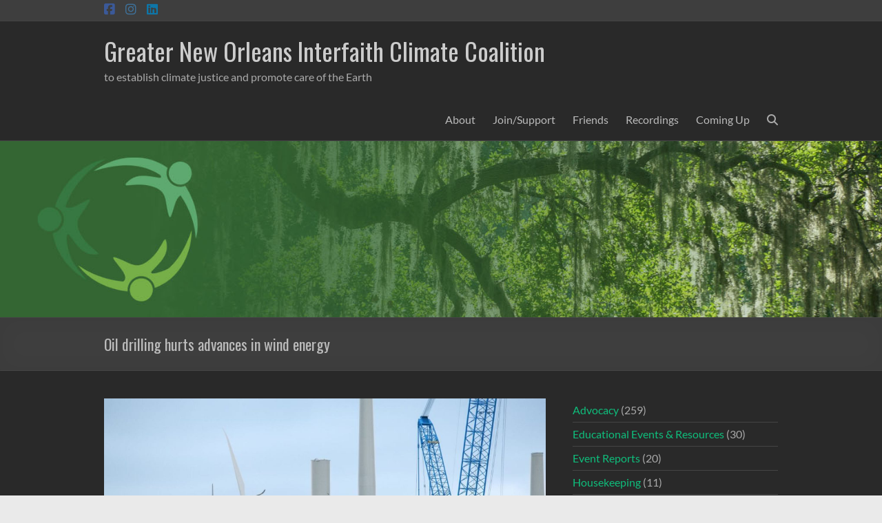

--- FILE ---
content_type: text/html; charset=UTF-8
request_url: https://gnoicc.org/2023/02/06/oil-drilling-hurts-advanced-in-wind-energy/
body_size: 15804
content:
<!DOCTYPE html>
<!--[if IE 7]>
<html class="ie ie7" lang="en-US">
<![endif]-->
<!--[if IE 8]>
<html class="ie ie8" lang="en-US">
<![endif]-->
<!--[if !(IE 7) & !(IE 8)]><!-->
<html lang="en-US">
<!--<![endif]-->
<head>
	<meta charset="UTF-8" />
	<meta name="viewport" content="width=device-width, initial-scale=1">
	<link rel="profile" href="http://gmpg.org/xfn/11" />
	<title>Oil drilling hurts advances in wind energy &#8211; Greater New Orleans Interfaith Climate Coalition</title>
<style>
#wpadminbar #wp-admin-bar-wsm_free_top_button .ab-icon:before {
	content: "\f239";
	color: #FF9800;
	top: 3px;
}
</style><meta name='robots' content='max-image-preview:large' />
	<style>img:is([sizes="auto" i], [sizes^="auto," i]) { contain-intrinsic-size: 3000px 1500px }</style>
	<link rel='dns-prefetch' href='//fonts.googleapis.com' />
<link rel="alternate" type="application/rss+xml" title="Greater New Orleans Interfaith Climate Coalition &raquo; Feed" href="https://gnoicc.org/feed/" />
<link rel="alternate" type="application/rss+xml" title="Greater New Orleans Interfaith Climate Coalition &raquo; Comments Feed" href="https://gnoicc.org/comments/feed/" />
<link rel="alternate" type="application/rss+xml" title="Greater New Orleans Interfaith Climate Coalition &raquo; Oil drilling hurts advances in wind energy Comments Feed" href="https://gnoicc.org/2023/02/06/oil-drilling-hurts-advanced-in-wind-energy/feed/" />
<script type="text/javascript">
/* <![CDATA[ */
window._wpemojiSettings = {"baseUrl":"https:\/\/s.w.org\/images\/core\/emoji\/16.0.1\/72x72\/","ext":".png","svgUrl":"https:\/\/s.w.org\/images\/core\/emoji\/16.0.1\/svg\/","svgExt":".svg","source":{"concatemoji":"https:\/\/gnoicc.org\/wp-includes\/js\/wp-emoji-release.min.js?ver=6.8.3"}};
/*! This file is auto-generated */
!function(s,n){var o,i,e;function c(e){try{var t={supportTests:e,timestamp:(new Date).valueOf()};sessionStorage.setItem(o,JSON.stringify(t))}catch(e){}}function p(e,t,n){e.clearRect(0,0,e.canvas.width,e.canvas.height),e.fillText(t,0,0);var t=new Uint32Array(e.getImageData(0,0,e.canvas.width,e.canvas.height).data),a=(e.clearRect(0,0,e.canvas.width,e.canvas.height),e.fillText(n,0,0),new Uint32Array(e.getImageData(0,0,e.canvas.width,e.canvas.height).data));return t.every(function(e,t){return e===a[t]})}function u(e,t){e.clearRect(0,0,e.canvas.width,e.canvas.height),e.fillText(t,0,0);for(var n=e.getImageData(16,16,1,1),a=0;a<n.data.length;a++)if(0!==n.data[a])return!1;return!0}function f(e,t,n,a){switch(t){case"flag":return n(e,"\ud83c\udff3\ufe0f\u200d\u26a7\ufe0f","\ud83c\udff3\ufe0f\u200b\u26a7\ufe0f")?!1:!n(e,"\ud83c\udde8\ud83c\uddf6","\ud83c\udde8\u200b\ud83c\uddf6")&&!n(e,"\ud83c\udff4\udb40\udc67\udb40\udc62\udb40\udc65\udb40\udc6e\udb40\udc67\udb40\udc7f","\ud83c\udff4\u200b\udb40\udc67\u200b\udb40\udc62\u200b\udb40\udc65\u200b\udb40\udc6e\u200b\udb40\udc67\u200b\udb40\udc7f");case"emoji":return!a(e,"\ud83e\udedf")}return!1}function g(e,t,n,a){var r="undefined"!=typeof WorkerGlobalScope&&self instanceof WorkerGlobalScope?new OffscreenCanvas(300,150):s.createElement("canvas"),o=r.getContext("2d",{willReadFrequently:!0}),i=(o.textBaseline="top",o.font="600 32px Arial",{});return e.forEach(function(e){i[e]=t(o,e,n,a)}),i}function t(e){var t=s.createElement("script");t.src=e,t.defer=!0,s.head.appendChild(t)}"undefined"!=typeof Promise&&(o="wpEmojiSettingsSupports",i=["flag","emoji"],n.supports={everything:!0,everythingExceptFlag:!0},e=new Promise(function(e){s.addEventListener("DOMContentLoaded",e,{once:!0})}),new Promise(function(t){var n=function(){try{var e=JSON.parse(sessionStorage.getItem(o));if("object"==typeof e&&"number"==typeof e.timestamp&&(new Date).valueOf()<e.timestamp+604800&&"object"==typeof e.supportTests)return e.supportTests}catch(e){}return null}();if(!n){if("undefined"!=typeof Worker&&"undefined"!=typeof OffscreenCanvas&&"undefined"!=typeof URL&&URL.createObjectURL&&"undefined"!=typeof Blob)try{var e="postMessage("+g.toString()+"("+[JSON.stringify(i),f.toString(),p.toString(),u.toString()].join(",")+"));",a=new Blob([e],{type:"text/javascript"}),r=new Worker(URL.createObjectURL(a),{name:"wpTestEmojiSupports"});return void(r.onmessage=function(e){c(n=e.data),r.terminate(),t(n)})}catch(e){}c(n=g(i,f,p,u))}t(n)}).then(function(e){for(var t in e)n.supports[t]=e[t],n.supports.everything=n.supports.everything&&n.supports[t],"flag"!==t&&(n.supports.everythingExceptFlag=n.supports.everythingExceptFlag&&n.supports[t]);n.supports.everythingExceptFlag=n.supports.everythingExceptFlag&&!n.supports.flag,n.DOMReady=!1,n.readyCallback=function(){n.DOMReady=!0}}).then(function(){return e}).then(function(){var e;n.supports.everything||(n.readyCallback(),(e=n.source||{}).concatemoji?t(e.concatemoji):e.wpemoji&&e.twemoji&&(t(e.twemoji),t(e.wpemoji)))}))}((window,document),window._wpemojiSettings);
/* ]]> */
</script>
<style id='wp-emoji-styles-inline-css' type='text/css'>

	img.wp-smiley, img.emoji {
		display: inline !important;
		border: none !important;
		box-shadow: none !important;
		height: 1em !important;
		width: 1em !important;
		margin: 0 0.07em !important;
		vertical-align: -0.1em !important;
		background: none !important;
		padding: 0 !important;
	}
</style>
<link rel='stylesheet' id='wp-block-library-css' href='https://gnoicc.org/wp-includes/css/dist/block-library/style.min.css?ver=6.8.3' type='text/css' media='all' />
<style id='wp-block-library-theme-inline-css' type='text/css'>
.wp-block-audio :where(figcaption){color:#555;font-size:13px;text-align:center}.is-dark-theme .wp-block-audio :where(figcaption){color:#ffffffa6}.wp-block-audio{margin:0 0 1em}.wp-block-code{border:1px solid #ccc;border-radius:4px;font-family:Menlo,Consolas,monaco,monospace;padding:.8em 1em}.wp-block-embed :where(figcaption){color:#555;font-size:13px;text-align:center}.is-dark-theme .wp-block-embed :where(figcaption){color:#ffffffa6}.wp-block-embed{margin:0 0 1em}.blocks-gallery-caption{color:#555;font-size:13px;text-align:center}.is-dark-theme .blocks-gallery-caption{color:#ffffffa6}:root :where(.wp-block-image figcaption){color:#555;font-size:13px;text-align:center}.is-dark-theme :root :where(.wp-block-image figcaption){color:#ffffffa6}.wp-block-image{margin:0 0 1em}.wp-block-pullquote{border-bottom:4px solid;border-top:4px solid;color:currentColor;margin-bottom:1.75em}.wp-block-pullquote cite,.wp-block-pullquote footer,.wp-block-pullquote__citation{color:currentColor;font-size:.8125em;font-style:normal;text-transform:uppercase}.wp-block-quote{border-left:.25em solid;margin:0 0 1.75em;padding-left:1em}.wp-block-quote cite,.wp-block-quote footer{color:currentColor;font-size:.8125em;font-style:normal;position:relative}.wp-block-quote:where(.has-text-align-right){border-left:none;border-right:.25em solid;padding-left:0;padding-right:1em}.wp-block-quote:where(.has-text-align-center){border:none;padding-left:0}.wp-block-quote.is-large,.wp-block-quote.is-style-large,.wp-block-quote:where(.is-style-plain){border:none}.wp-block-search .wp-block-search__label{font-weight:700}.wp-block-search__button{border:1px solid #ccc;padding:.375em .625em}:where(.wp-block-group.has-background){padding:1.25em 2.375em}.wp-block-separator.has-css-opacity{opacity:.4}.wp-block-separator{border:none;border-bottom:2px solid;margin-left:auto;margin-right:auto}.wp-block-separator.has-alpha-channel-opacity{opacity:1}.wp-block-separator:not(.is-style-wide):not(.is-style-dots){width:100px}.wp-block-separator.has-background:not(.is-style-dots){border-bottom:none;height:1px}.wp-block-separator.has-background:not(.is-style-wide):not(.is-style-dots){height:2px}.wp-block-table{margin:0 0 1em}.wp-block-table td,.wp-block-table th{word-break:normal}.wp-block-table :where(figcaption){color:#555;font-size:13px;text-align:center}.is-dark-theme .wp-block-table :where(figcaption){color:#ffffffa6}.wp-block-video :where(figcaption){color:#555;font-size:13px;text-align:center}.is-dark-theme .wp-block-video :where(figcaption){color:#ffffffa6}.wp-block-video{margin:0 0 1em}:root :where(.wp-block-template-part.has-background){margin-bottom:0;margin-top:0;padding:1.25em 2.375em}
</style>
<style id='global-styles-inline-css' type='text/css'>
:root{--wp--preset--aspect-ratio--square: 1;--wp--preset--aspect-ratio--4-3: 4/3;--wp--preset--aspect-ratio--3-4: 3/4;--wp--preset--aspect-ratio--3-2: 3/2;--wp--preset--aspect-ratio--2-3: 2/3;--wp--preset--aspect-ratio--16-9: 16/9;--wp--preset--aspect-ratio--9-16: 9/16;--wp--preset--color--black: #000000;--wp--preset--color--cyan-bluish-gray: #abb8c3;--wp--preset--color--white: #ffffff;--wp--preset--color--pale-pink: #f78da7;--wp--preset--color--vivid-red: #cf2e2e;--wp--preset--color--luminous-vivid-orange: #ff6900;--wp--preset--color--luminous-vivid-amber: #fcb900;--wp--preset--color--light-green-cyan: #7bdcb5;--wp--preset--color--vivid-green-cyan: #00d084;--wp--preset--color--pale-cyan-blue: #8ed1fc;--wp--preset--color--vivid-cyan-blue: #0693e3;--wp--preset--color--vivid-purple: #9b51e0;--wp--preset--gradient--vivid-cyan-blue-to-vivid-purple: linear-gradient(135deg,rgba(6,147,227,1) 0%,rgb(155,81,224) 100%);--wp--preset--gradient--light-green-cyan-to-vivid-green-cyan: linear-gradient(135deg,rgb(122,220,180) 0%,rgb(0,208,130) 100%);--wp--preset--gradient--luminous-vivid-amber-to-luminous-vivid-orange: linear-gradient(135deg,rgba(252,185,0,1) 0%,rgba(255,105,0,1) 100%);--wp--preset--gradient--luminous-vivid-orange-to-vivid-red: linear-gradient(135deg,rgba(255,105,0,1) 0%,rgb(207,46,46) 100%);--wp--preset--gradient--very-light-gray-to-cyan-bluish-gray: linear-gradient(135deg,rgb(238,238,238) 0%,rgb(169,184,195) 100%);--wp--preset--gradient--cool-to-warm-spectrum: linear-gradient(135deg,rgb(74,234,220) 0%,rgb(151,120,209) 20%,rgb(207,42,186) 40%,rgb(238,44,130) 60%,rgb(251,105,98) 80%,rgb(254,248,76) 100%);--wp--preset--gradient--blush-light-purple: linear-gradient(135deg,rgb(255,206,236) 0%,rgb(152,150,240) 100%);--wp--preset--gradient--blush-bordeaux: linear-gradient(135deg,rgb(254,205,165) 0%,rgb(254,45,45) 50%,rgb(107,0,62) 100%);--wp--preset--gradient--luminous-dusk: linear-gradient(135deg,rgb(255,203,112) 0%,rgb(199,81,192) 50%,rgb(65,88,208) 100%);--wp--preset--gradient--pale-ocean: linear-gradient(135deg,rgb(255,245,203) 0%,rgb(182,227,212) 50%,rgb(51,167,181) 100%);--wp--preset--gradient--electric-grass: linear-gradient(135deg,rgb(202,248,128) 0%,rgb(113,206,126) 100%);--wp--preset--gradient--midnight: linear-gradient(135deg,rgb(2,3,129) 0%,rgb(40,116,252) 100%);--wp--preset--font-size--small: 13px;--wp--preset--font-size--medium: 20px;--wp--preset--font-size--large: 36px;--wp--preset--font-size--x-large: 42px;--wp--preset--spacing--20: 0.44rem;--wp--preset--spacing--30: 0.67rem;--wp--preset--spacing--40: 1rem;--wp--preset--spacing--50: 1.5rem;--wp--preset--spacing--60: 2.25rem;--wp--preset--spacing--70: 3.38rem;--wp--preset--spacing--80: 5.06rem;--wp--preset--shadow--natural: 6px 6px 9px rgba(0, 0, 0, 0.2);--wp--preset--shadow--deep: 12px 12px 50px rgba(0, 0, 0, 0.4);--wp--preset--shadow--sharp: 6px 6px 0px rgba(0, 0, 0, 0.2);--wp--preset--shadow--outlined: 6px 6px 0px -3px rgba(255, 255, 255, 1), 6px 6px rgba(0, 0, 0, 1);--wp--preset--shadow--crisp: 6px 6px 0px rgba(0, 0, 0, 1);}:root { --wp--style--global--content-size: 760px;--wp--style--global--wide-size: 1160px; }:where(body) { margin: 0; }.wp-site-blocks > .alignleft { float: left; margin-right: 2em; }.wp-site-blocks > .alignright { float: right; margin-left: 2em; }.wp-site-blocks > .aligncenter { justify-content: center; margin-left: auto; margin-right: auto; }:where(.wp-site-blocks) > * { margin-block-start: 24px; margin-block-end: 0; }:where(.wp-site-blocks) > :first-child { margin-block-start: 0; }:where(.wp-site-blocks) > :last-child { margin-block-end: 0; }:root { --wp--style--block-gap: 24px; }:root :where(.is-layout-flow) > :first-child{margin-block-start: 0;}:root :where(.is-layout-flow) > :last-child{margin-block-end: 0;}:root :where(.is-layout-flow) > *{margin-block-start: 24px;margin-block-end: 0;}:root :where(.is-layout-constrained) > :first-child{margin-block-start: 0;}:root :where(.is-layout-constrained) > :last-child{margin-block-end: 0;}:root :where(.is-layout-constrained) > *{margin-block-start: 24px;margin-block-end: 0;}:root :where(.is-layout-flex){gap: 24px;}:root :where(.is-layout-grid){gap: 24px;}.is-layout-flow > .alignleft{float: left;margin-inline-start: 0;margin-inline-end: 2em;}.is-layout-flow > .alignright{float: right;margin-inline-start: 2em;margin-inline-end: 0;}.is-layout-flow > .aligncenter{margin-left: auto !important;margin-right: auto !important;}.is-layout-constrained > .alignleft{float: left;margin-inline-start: 0;margin-inline-end: 2em;}.is-layout-constrained > .alignright{float: right;margin-inline-start: 2em;margin-inline-end: 0;}.is-layout-constrained > .aligncenter{margin-left: auto !important;margin-right: auto !important;}.is-layout-constrained > :where(:not(.alignleft):not(.alignright):not(.alignfull)){max-width: var(--wp--style--global--content-size);margin-left: auto !important;margin-right: auto !important;}.is-layout-constrained > .alignwide{max-width: var(--wp--style--global--wide-size);}body .is-layout-flex{display: flex;}.is-layout-flex{flex-wrap: wrap;align-items: center;}.is-layout-flex > :is(*, div){margin: 0;}body .is-layout-grid{display: grid;}.is-layout-grid > :is(*, div){margin: 0;}body{padding-top: 0px;padding-right: 0px;padding-bottom: 0px;padding-left: 0px;}a:where(:not(.wp-element-button)){text-decoration: underline;}:root :where(.wp-element-button, .wp-block-button__link){background-color: #32373c;border-width: 0;color: #fff;font-family: inherit;font-size: inherit;line-height: inherit;padding: calc(0.667em + 2px) calc(1.333em + 2px);text-decoration: none;}.has-black-color{color: var(--wp--preset--color--black) !important;}.has-cyan-bluish-gray-color{color: var(--wp--preset--color--cyan-bluish-gray) !important;}.has-white-color{color: var(--wp--preset--color--white) !important;}.has-pale-pink-color{color: var(--wp--preset--color--pale-pink) !important;}.has-vivid-red-color{color: var(--wp--preset--color--vivid-red) !important;}.has-luminous-vivid-orange-color{color: var(--wp--preset--color--luminous-vivid-orange) !important;}.has-luminous-vivid-amber-color{color: var(--wp--preset--color--luminous-vivid-amber) !important;}.has-light-green-cyan-color{color: var(--wp--preset--color--light-green-cyan) !important;}.has-vivid-green-cyan-color{color: var(--wp--preset--color--vivid-green-cyan) !important;}.has-pale-cyan-blue-color{color: var(--wp--preset--color--pale-cyan-blue) !important;}.has-vivid-cyan-blue-color{color: var(--wp--preset--color--vivid-cyan-blue) !important;}.has-vivid-purple-color{color: var(--wp--preset--color--vivid-purple) !important;}.has-black-background-color{background-color: var(--wp--preset--color--black) !important;}.has-cyan-bluish-gray-background-color{background-color: var(--wp--preset--color--cyan-bluish-gray) !important;}.has-white-background-color{background-color: var(--wp--preset--color--white) !important;}.has-pale-pink-background-color{background-color: var(--wp--preset--color--pale-pink) !important;}.has-vivid-red-background-color{background-color: var(--wp--preset--color--vivid-red) !important;}.has-luminous-vivid-orange-background-color{background-color: var(--wp--preset--color--luminous-vivid-orange) !important;}.has-luminous-vivid-amber-background-color{background-color: var(--wp--preset--color--luminous-vivid-amber) !important;}.has-light-green-cyan-background-color{background-color: var(--wp--preset--color--light-green-cyan) !important;}.has-vivid-green-cyan-background-color{background-color: var(--wp--preset--color--vivid-green-cyan) !important;}.has-pale-cyan-blue-background-color{background-color: var(--wp--preset--color--pale-cyan-blue) !important;}.has-vivid-cyan-blue-background-color{background-color: var(--wp--preset--color--vivid-cyan-blue) !important;}.has-vivid-purple-background-color{background-color: var(--wp--preset--color--vivid-purple) !important;}.has-black-border-color{border-color: var(--wp--preset--color--black) !important;}.has-cyan-bluish-gray-border-color{border-color: var(--wp--preset--color--cyan-bluish-gray) !important;}.has-white-border-color{border-color: var(--wp--preset--color--white) !important;}.has-pale-pink-border-color{border-color: var(--wp--preset--color--pale-pink) !important;}.has-vivid-red-border-color{border-color: var(--wp--preset--color--vivid-red) !important;}.has-luminous-vivid-orange-border-color{border-color: var(--wp--preset--color--luminous-vivid-orange) !important;}.has-luminous-vivid-amber-border-color{border-color: var(--wp--preset--color--luminous-vivid-amber) !important;}.has-light-green-cyan-border-color{border-color: var(--wp--preset--color--light-green-cyan) !important;}.has-vivid-green-cyan-border-color{border-color: var(--wp--preset--color--vivid-green-cyan) !important;}.has-pale-cyan-blue-border-color{border-color: var(--wp--preset--color--pale-cyan-blue) !important;}.has-vivid-cyan-blue-border-color{border-color: var(--wp--preset--color--vivid-cyan-blue) !important;}.has-vivid-purple-border-color{border-color: var(--wp--preset--color--vivid-purple) !important;}.has-vivid-cyan-blue-to-vivid-purple-gradient-background{background: var(--wp--preset--gradient--vivid-cyan-blue-to-vivid-purple) !important;}.has-light-green-cyan-to-vivid-green-cyan-gradient-background{background: var(--wp--preset--gradient--light-green-cyan-to-vivid-green-cyan) !important;}.has-luminous-vivid-amber-to-luminous-vivid-orange-gradient-background{background: var(--wp--preset--gradient--luminous-vivid-amber-to-luminous-vivid-orange) !important;}.has-luminous-vivid-orange-to-vivid-red-gradient-background{background: var(--wp--preset--gradient--luminous-vivid-orange-to-vivid-red) !important;}.has-very-light-gray-to-cyan-bluish-gray-gradient-background{background: var(--wp--preset--gradient--very-light-gray-to-cyan-bluish-gray) !important;}.has-cool-to-warm-spectrum-gradient-background{background: var(--wp--preset--gradient--cool-to-warm-spectrum) !important;}.has-blush-light-purple-gradient-background{background: var(--wp--preset--gradient--blush-light-purple) !important;}.has-blush-bordeaux-gradient-background{background: var(--wp--preset--gradient--blush-bordeaux) !important;}.has-luminous-dusk-gradient-background{background: var(--wp--preset--gradient--luminous-dusk) !important;}.has-pale-ocean-gradient-background{background: var(--wp--preset--gradient--pale-ocean) !important;}.has-electric-grass-gradient-background{background: var(--wp--preset--gradient--electric-grass) !important;}.has-midnight-gradient-background{background: var(--wp--preset--gradient--midnight) !important;}.has-small-font-size{font-size: var(--wp--preset--font-size--small) !important;}.has-medium-font-size{font-size: var(--wp--preset--font-size--medium) !important;}.has-large-font-size{font-size: var(--wp--preset--font-size--large) !important;}.has-x-large-font-size{font-size: var(--wp--preset--font-size--x-large) !important;}
:root :where(.wp-block-pullquote){font-size: 1.5em;line-height: 1.6;}
</style>
<link rel='stylesheet' id='page-list-style-css' href='https://gnoicc.org/wp-content/plugins/page-list/css/page-list.css?ver=5.9' type='text/css' media='all' />
<link rel='stylesheet' id='wsm-style-css' href='https://gnoicc.org/wp-content/plugins/wp-stats-manager/css/style.css?ver=1.2' type='text/css' media='all' />
<link rel='stylesheet' id='font-awesome-4-css' href='https://gnoicc.org/wp-content/themes/spacious/font-awesome/library/font-awesome/css/v4-shims.min.css?ver=4.7.0' type='text/css' media='all' />
<link rel='stylesheet' id='font-awesome-all-css' href='https://gnoicc.org/wp-content/themes/spacious/font-awesome/library/font-awesome/css/all.min.css?ver=6.7.2' type='text/css' media='all' />
<link rel='stylesheet' id='font-awesome-solid-css' href='https://gnoicc.org/wp-content/themes/spacious/font-awesome/library/font-awesome/css/solid.min.css?ver=6.7.2' type='text/css' media='all' />
<link rel='stylesheet' id='font-awesome-regular-css' href='https://gnoicc.org/wp-content/themes/spacious/font-awesome/library/font-awesome/css/regular.min.css?ver=6.7.2' type='text/css' media='all' />
<link rel='stylesheet' id='font-awesome-brands-css' href='https://gnoicc.org/wp-content/themes/spacious/font-awesome/library/font-awesome/css/brands.min.css?ver=6.7.2' type='text/css' media='all' />
<link rel='stylesheet' id='spacious_style-css' href='https://gnoicc.org/wp-content/themes/spacious/style.css?ver=6.8.3' type='text/css' media='all' />
<link rel='stylesheet' id='spacious_dark_style-css' href='https://gnoicc.org/wp-content/themes/spacious/css/dark.css?ver=6.8.3' type='text/css' media='all' />
<style id='spacious_dark_style-inline-css' type='text/css'>
.previous a:hover, .next a:hover, a, #site-title a:hover, .main-navigation ul li.current_page_item a, .main-navigation ul li:hover > a, .main-navigation ul li ul li a:hover, .main-navigation ul li ul li:hover > a, .main-navigation ul li.current-menu-item ul li a:hover, .main-navigation ul li:hover > .sub-toggle, .main-navigation a:hover, .main-navigation ul li.current-menu-item a, .main-navigation ul li.current_page_ancestor a, .main-navigation ul li.current-menu-ancestor a, .main-navigation ul li.current_page_item a, .main-navigation ul li:hover > a, .small-menu a:hover, .small-menu ul li.current-menu-item a, .small-menu ul li.current_page_ancestor a, .small-menu ul li.current-menu-ancestor a, .small-menu ul li.current_page_item a, .small-menu ul li:hover > a, .breadcrumb a:hover, .tg-one-half .widget-title a:hover, .tg-one-third .widget-title a:hover, .tg-one-fourth .widget-title a:hover, .pagination a span:hover, #content .comments-area a.comment-permalink:hover, .comments-area .comment-author-link a:hover, .comment .comment-reply-link:hover, .nav-previous a:hover, .nav-next a:hover, #wp-calendar #today, .footer-widgets-area a:hover, .footer-socket-wrapper .copyright a:hover, .read-more, .more-link, .post .entry-title a:hover, .page .entry-title a:hover, .post .entry-meta a:hover, .type-page .entry-meta a:hover, .single #content .tags a:hover, .widget_testimonial .testimonial-icon:before, .header-action .search-wrapper:hover .fa{color:#0fbe7c;}.spacious-button, input[type="reset"], input[type="button"], input[type="submit"], button, #featured-slider .slider-read-more-button, #controllers a:hover, #controllers a.active, .pagination span ,.site-header .menu-toggle:hover, .call-to-action-button, .comments-area .comment-author-link span, a#back-top:before, .post .entry-meta .read-more-link, a#scroll-up, .search-form span, .main-navigation .tg-header-button-wrap.button-one a{background-color:#0fbe7c;}.main-small-navigation li:hover, .main-small-navigation ul > .current_page_item, .main-small-navigation ul > .current-menu-item, .spacious-woocommerce-cart-views .cart-value{background:#0fbe7c;}.main-navigation ul li ul, .widget_testimonial .testimonial-post{border-top-color:#0fbe7c;}blockquote, .call-to-action-content-wrapper{border-left-color:#0fbe7c;}.site-header .menu-toggle:hover.entry-meta a.read-more:hover,#featured-slider .slider-read-more-button:hover,.call-to-action-button:hover,.entry-meta .read-more-link:hover,.spacious-button:hover, input[type="reset"]:hover, input[type="button"]:hover, input[type="submit"]:hover, button:hover{background:#008c4a;}.pagination a span:hover, .main-navigation .tg-header-button-wrap.button-one a{border-color:#0fbe7c;}.widget-title span{border-bottom-color:#0fbe7c;}.widget_service_block a.more-link:hover, .widget_featured_single_post a.read-more:hover,#secondary a:hover,logged-in-as:hover  a,.single-page p a:hover{color:#008c4a;}.main-navigation .tg-header-button-wrap.button-one a:hover{background-color:#008c4a;}h1, h2, h3, h4, h5, h6{font-family:Oswald;}
</style>
<link rel='stylesheet' id='spacious-genericons-css' href='https://gnoicc.org/wp-content/themes/spacious/genericons/genericons.css?ver=3.3.1' type='text/css' media='all' />
<link rel='stylesheet' id='spacious-font-awesome-css' href='https://gnoicc.org/wp-content/themes/spacious/font-awesome/css/font-awesome.min.css?ver=4.7.1' type='text/css' media='all' />
<link rel='stylesheet' id='spacious_googlefonts-css' href='//fonts.googleapis.com/css?family=Oswald&#038;1&#038;display=swap&#038;ver=1.9.12' type='text/css' media='all' />
<link rel='stylesheet' id='newsletter-css' href='https://gnoicc.org/wp-content/plugins/newsletter/style.css?ver=9.1.1' type='text/css' media='all' />
<link rel='stylesheet' id='__EPYT__style-css' href='https://gnoicc.org/wp-content/plugins/youtube-embed-plus/styles/ytprefs.min.css?ver=14.2.4' type='text/css' media='all' />
<style id='__EPYT__style-inline-css' type='text/css'>

                .epyt-gallery-thumb {
                        width: 33.333%;
                }
                
</style>
<script type="text/javascript" src="https://gnoicc.org/wp-includes/js/jquery/jquery.min.js?ver=3.7.1" id="jquery-core-js"></script>
<script type="text/javascript" src="https://gnoicc.org/wp-includes/js/jquery/jquery-migrate.min.js?ver=3.4.1" id="jquery-migrate-js"></script>
<script type="text/javascript" src="https://gnoicc.org/wp-content/themes/spacious/js/spacious-custom.js?ver=6.8.3" id="spacious-custom-js"></script>
<!--[if lte IE 8]>
<script type="text/javascript" src="https://gnoicc.org/wp-content/themes/spacious/js/html5shiv.min.js?ver=6.8.3" id="html5-js"></script>
<![endif]-->
<script type="text/javascript" id="__ytprefs__-js-extra">
/* <![CDATA[ */
var _EPYT_ = {"ajaxurl":"https:\/\/gnoicc.org\/wp-admin\/admin-ajax.php","security":"5609630c38","gallery_scrolloffset":"20","eppathtoscripts":"https:\/\/gnoicc.org\/wp-content\/plugins\/youtube-embed-plus\/scripts\/","eppath":"https:\/\/gnoicc.org\/wp-content\/plugins\/youtube-embed-plus\/","epresponsiveselector":"[\"iframe.__youtube_prefs__\"]","epdovol":"1","version":"14.2.4","evselector":"iframe.__youtube_prefs__[src], iframe[src*=\"youtube.com\/embed\/\"], iframe[src*=\"youtube-nocookie.com\/embed\/\"]","ajax_compat":"","maxres_facade":"eager","ytapi_load":"light","pause_others":"","stopMobileBuffer":"1","facade_mode":"","not_live_on_channel":""};
/* ]]> */
</script>
<script type="text/javascript" src="https://gnoicc.org/wp-content/plugins/youtube-embed-plus/scripts/ytprefs.min.js?ver=14.2.4" id="__ytprefs__-js"></script>
<link rel="https://api.w.org/" href="https://gnoicc.org/wp-json/" /><link rel="alternate" title="JSON" type="application/json" href="https://gnoicc.org/wp-json/wp/v2/posts/7034" /><link rel="EditURI" type="application/rsd+xml" title="RSD" href="https://gnoicc.org/xmlrpc.php?rsd" />
<meta name="generator" content="WordPress 6.8.3" />
<link rel="canonical" href="https://gnoicc.org/2023/02/06/oil-drilling-hurts-advanced-in-wind-energy/" />
<link rel='shortlink' href='https://gnoicc.org/?p=7034' />
<link rel="alternate" title="oEmbed (JSON)" type="application/json+oembed" href="https://gnoicc.org/wp-json/oembed/1.0/embed?url=https%3A%2F%2Fgnoicc.org%2F2023%2F02%2F06%2Foil-drilling-hurts-advanced-in-wind-energy%2F" />
<link rel="alternate" title="oEmbed (XML)" type="text/xml+oembed" href="https://gnoicc.org/wp-json/oembed/1.0/embed?url=https%3A%2F%2Fgnoicc.org%2F2023%2F02%2F06%2Foil-drilling-hurts-advanced-in-wind-energy%2F&#038;format=xml" />

        <!-- Wordpress Stats Manager -->
        <script type="text/javascript">
            var _wsm = _wsm || [];
            _wsm.push(['trackPageView']);
            _wsm.push(['enableLinkTracking']);
            _wsm.push(['enableHeartBeatTimer']);
            (function() {
                var u = "https://gnoicc.org/wp-content/plugins/wp-stats-manager/";
                _wsm.push(['setUrlReferrer', ""]);
                _wsm.push(['setTrackerUrl', "https://gnoicc.org/?wmcAction=wmcTrack"]);
                _wsm.push(['setSiteId', "1"]);
                _wsm.push(['setPageId', "7034"]);
                _wsm.push(['setWpUserId', "0"]);
                var d = document,
                    g = d.createElement('script'),
                    s = d.getElementsByTagName('script')[0];
                g.type = 'text/javascript';
                g.async = true;
                g.defer = true;
                g.src = u + 'js/wsm_new.js';
                s.parentNode.insertBefore(g, s);
            })();
        </script>
        <!-- End Wordpress Stats Manager Code -->
<link rel="pingback" href="https://gnoicc.org/xmlrpc.php">		<style type="text/css"> blockquote { border-left: 3px solid #0fbe7c; }
			.spacious-button, input[type="reset"], input[type="button"], input[type="submit"], button { background-color: #0fbe7c; }
			.previous a:hover, .next a:hover { 	color: #0fbe7c; }
			a { color: #0fbe7c; }
			#site-title a:hover { color: #0fbe7c; }
			.main-navigation ul li.current_page_item a, .main-navigation ul li:hover > a { color: #0fbe7c; }
			.main-navigation ul li ul { border-top: 1px solid #0fbe7c; }
			.main-navigation ul li ul li a:hover, .main-navigation ul li ul li:hover > a, .main-navigation ul li.current-menu-item ul li a:hover, .main-navigation ul li:hover > .sub-toggle { color: #0fbe7c; }
			.site-header .menu-toggle:hover.entry-meta a.read-more:hover,#featured-slider .slider-read-more-button:hover,.call-to-action-button:hover,.entry-meta .read-more-link:hover,.spacious-button:hover, input[type="reset"]:hover, input[type="button"]:hover, input[type="submit"]:hover, button:hover { background: #008c4a; }
			.main-small-navigation li:hover { background: #0fbe7c; }
			.main-small-navigation ul > .current_page_item, .main-small-navigation ul > .current-menu-item { background: #0fbe7c; }
			.main-navigation a:hover, .main-navigation ul li.current-menu-item a, .main-navigation ul li.current_page_ancestor a, .main-navigation ul li.current-menu-ancestor a, .main-navigation ul li.current_page_item a, .main-navigation ul li:hover > a  { color: #0fbe7c; }
			.small-menu a:hover, .small-menu ul li.current-menu-item a, .small-menu ul li.current_page_ancestor a, .small-menu ul li.current-menu-ancestor a, .small-menu ul li.current_page_item a, .small-menu ul li:hover > a { color: #0fbe7c; }
			#featured-slider .slider-read-more-button { background-color: #0fbe7c; }
			#controllers a:hover, #controllers a.active { background-color: #0fbe7c; color: #0fbe7c; }
			.widget_service_block a.more-link:hover, .widget_featured_single_post a.read-more:hover,#secondary a:hover,logged-in-as:hover  a,.single-page p a:hover{ color: #008c4a; }
			.breadcrumb a:hover { color: #0fbe7c; }
			.tg-one-half .widget-title a:hover, .tg-one-third .widget-title a:hover, .tg-one-fourth .widget-title a:hover { color: #0fbe7c; }
			.pagination span ,.site-header .menu-toggle:hover{ background-color: #0fbe7c; }
			.pagination a span:hover { color: #0fbe7c; border-color: #0fbe7c; }
			.widget_testimonial .testimonial-post { border-color: #0fbe7c #EAEAEA #EAEAEA #EAEAEA; }
			.call-to-action-content-wrapper { border-color: #EAEAEA #EAEAEA #EAEAEA #0fbe7c; }
			.call-to-action-button { background-color: #0fbe7c; }
			#content .comments-area a.comment-permalink:hover { color: #0fbe7c; }
			.comments-area .comment-author-link a:hover { color: #0fbe7c; }
			.comments-area .comment-author-link span { background-color: #0fbe7c; }
			.comment .comment-reply-link:hover { color: #0fbe7c; }
			.nav-previous a:hover, .nav-next a:hover { color: #0fbe7c; }
			#wp-calendar #today { color: #0fbe7c; }
			.widget-title span { border-bottom: 2px solid #0fbe7c; }
			.footer-widgets-area a:hover { color: #0fbe7c !important; }
			.footer-socket-wrapper .copyright a:hover { color: #0fbe7c; }
			a#back-top:before { background-color: #0fbe7c; }
			.read-more, .more-link { color: #0fbe7c; }
			.post .entry-title a:hover, .page .entry-title a:hover { color: #0fbe7c; }
			.post .entry-meta .read-more-link { background-color: #0fbe7c; }
			.post .entry-meta a:hover, .type-page .entry-meta a:hover { color: #0fbe7c; }
			.single #content .tags a:hover { color: #0fbe7c; }
			.widget_testimonial .testimonial-icon:before { color: #0fbe7c; }
			a#scroll-up { background-color: #0fbe7c; }
			.search-form span { background-color: #0fbe7c; }.header-action .search-wrapper:hover .fa{ color: #0fbe7c} .spacious-woocommerce-cart-views .cart-value { background:#0fbe7c}.main-navigation .tg-header-button-wrap.button-one a{background-color:#0fbe7c} .main-navigation .tg-header-button-wrap.button-one a{border-color:#0fbe7c}.main-navigation .tg-header-button-wrap.button-one a:hover{background-color:#008c4a}.main-navigation .tg-header-button-wrap.button-one a:hover{border-color:#008c4a}</style>
				<style type="text/css" id="wp-custom-css">
			div wpem-main { background-color: white; }
h3 wpem-heading-text { background-color: white; }
		</style>
		</head>

<body class="wp-singular post-template-default single single-post postid-7034 single-format-standard custom-background wp-embed-responsive wp-theme-spacious  blog-medium wide-978">


<div id="page" class="hfeed site">
	<a class="skip-link screen-reader-text" href="#main">Skip to content</a>

	
	
	<header id="masthead" class="site-header clearfix spacious-header-display-one">

					<div id="header-meta">
				<div class="inner-wrap clearfix">
					
		<div class="social-links clearfix">
			<ul>
				<li class="spacious-facebook"><a href="https://www.facebook.com/GNOICC" target="_blank"></a></li><li class="spacious-instagram"><a href="https://www.instagram.com/gnoicc/" target="_blank"></a></li><li class="spacious-linkedin"><a href="https://www.linkedin.com/company/greater-new-orleans-interfaith-climate-coalition/" target="_blank"></a></li>			</ul>
		</div><!-- .social-links -->
		
					<div class="small-info-text"></div>

					<nav class="small-menu" class="clearfix">
											</nav>
				</div>
			</div>
		
		
		<div id="header-text-nav-container" class="">

			<div class="inner-wrap" id="spacious-header-display-one">

				<div id="header-text-nav-wrap" class="clearfix">
					<div id="header-left-section">
						
						<div id="header-text" class="">
															<h3 id="site-title">
									<a href="https://gnoicc.org/"
									   title="Greater New Orleans Interfaith Climate Coalition"
									   rel="home">Greater New Orleans Interfaith Climate Coalition</a>
								</h3>
														<p id="site-description">to establish climate justice and promote care of the Earth</p>
							<!-- #site-description -->
						</div><!-- #header-text -->

					</div><!-- #header-left-section -->
					<div id="header-right-section">
						
													<div class="header-action">
																	<div class="search-wrapper">
										<div class="search">
											<i class="fa fa-search"> </i>
										</div>
										<div class="header-search-form">
											<form action="https://gnoicc.org/" class="search-form searchform clearfix" method="get">
	<div class="search-wrap">
		<input type="text" placeholder="Search" class="s field" name="s">
		<button class="search-icon" type="submit"></button>
	</div>
</form><!-- .searchform -->										</div>
									</div><!-- /.search-wrapper -->
															</div>
						
						
		<nav id="site-navigation" class="main-navigation clearfix   " role="navigation">
			<p class="menu-toggle">
				<span class="screen-reader-text">Menu</span>
			</p>
			<div class="menu-primary-container"><ul id="menu-main" class="menu"><li id="menu-item-32" class="menu-item menu-item-type-post_type menu-item-object-page menu-item-has-children menu-item-32"><a href="https://gnoicc.org/about/">About</a>
<ul class="sub-menu">
	<li id="menu-item-25" class="menu-item menu-item-type-post_type menu-item-object-page menu-item-25"><a href="https://gnoicc.org/about/our-mission/">Our Mission</a></li>
	<li id="menu-item-4860" class="menu-item menu-item-type-post_type menu-item-object-page menu-item-4860"><a href="https://gnoicc.org/about/board/">Board of Directors</a></li>
	<li id="menu-item-4869" class="menu-item menu-item-type-post_type menu-item-object-page menu-item-4869"><a href="https://gnoicc.org/about/general-assembly/">General Assembly</a></li>
	<li id="menu-item-1312" class="menu-item menu-item-type-post_type menu-item-object-page menu-item-1312"><a href="https://gnoicc.org/about/teams/">Teams</a></li>
	<li id="menu-item-5526" class="menu-item menu-item-type-post_type menu-item-object-page menu-item-5526"><a href="https://gnoicc.org/organizational-handbook/">Organizational Handbook</a></li>
	<li id="menu-item-99" class="menu-item menu-item-type-post_type menu-item-object-page menu-item-99"><a href="https://gnoicc.org/about/contact/">Contact</a></li>
</ul>
</li>
<li id="menu-item-1190" class="menu-item menu-item-type-post_type menu-item-object-page menu-item-1190"><a href="https://gnoicc.org/join-support/">Join/Support</a></li>
<li id="menu-item-42" class="menu-item menu-item-type-post_type menu-item-object-page menu-item-42"><a href="https://gnoicc.org/friends/">Friends</a></li>
<li id="menu-item-1298" class="menu-item menu-item-type-post_type menu-item-object-page menu-item-1298"><a href="https://gnoicc.org/education/recordings/">Recordings</a></li>
<li id="menu-item-5257" class="menu-item menu-item-type-post_type menu-item-object-page menu-item-has-children menu-item-5257"><a href="https://gnoicc.org/coming-up/">Coming Up</a>
<ul class="sub-menu">
	<li id="menu-item-8465" class="menu-item menu-item-type-post_type menu-item-object-page menu-item-8465"><a href="https://gnoicc.org/coming-up/calendar/">Our Calendar</a></li>
	<li id="menu-item-8964" class="menu-item menu-item-type-post_type menu-item-object-page menu-item-8964"><a href="https://gnoicc.org/coming-up/penny/">Penny’s Calendar</a></li>
	<li id="menu-item-8462" class="menu-item menu-item-type-post_type menu-item-object-page menu-item-8462"><a href="https://gnoicc.org/coming-up/earth-recollection/">Earth Recollection</a></li>
</ul>
</li>
</ul></div>		</nav>

		
					</div><!-- #header-right-section -->

				</div><!-- #header-text-nav-wrap -->
			</div><!-- .inner-wrap -->
					</div><!-- #header-text-nav-container -->

		<div id="wp-custom-header" class="wp-custom-header"><img src="https://gnoicc.org/wp-content/uploads/2023/08/GNOICC-banner-logo-shorter.jpg" class="header-image" width="1500" height="300" alt="Greater New Orleans Interfaith Climate Coalition"></div>
						<div class="header-post-title-container clearfix">
					<div class="inner-wrap">
						<div class="post-title-wrapper">
																								<h1 class="header-post-title-class">Oil drilling hurts advances in wind energy</h1>
																						</div>
											</div>
				</div>
					</header>
			<div id="main" class="clearfix">
		<div class="inner-wrap">

	
	<div id="primary">
		<div id="content" class="clearfix">
			
				
<article id="post-7034" class="post-7034 post type-post status-publish format-standard has-post-thumbnail hentry category-misc tag-wind-energy">
		<div class="entry-content clearfix">
		
<figure class="wp-block-image size-large"><img decoding="async" width="1024" height="683" src="https://gnoicc.org/wp-content/uploads/2023/02/63dc2585a22ea.image_-1024x683.jpg" alt="" class="wp-image-7035" srcset="https://gnoicc.org/wp-content/uploads/2023/02/63dc2585a22ea.image_-1024x683.jpg 1024w, https://gnoicc.org/wp-content/uploads/2023/02/63dc2585a22ea.image_-300x200.jpg 300w, https://gnoicc.org/wp-content/uploads/2023/02/63dc2585a22ea.image_-768x512.jpg 768w, https://gnoicc.org/wp-content/uploads/2023/02/63dc2585a22ea.image_.jpg 1476w" sizes="(max-width: 1024px) 100vw, 1024px" /><figcaption class="wp-element-caption">A lift boat installs the base of a wind turbine at the Anholt Offshore Wind Farm off the coast of Denmark in 2013.&nbsp; <br>Courtesy of Orsted</figcaption></figure>



<p>Leases are back and taking the wind out of the wind turbines sails.</p>



<blockquote class="wp-block-quote is-layout-flow wp-block-quote-is-layout-flow">
<p>President Joe Biden’s administration is tapping the brakes on offshore <a rel="noreferrer noopener" href="https://www.nola.com/news/environment/winds-of-change/collection_e5155054-48c0-11ec-b372-b7f693797c9d.html" target="_blank">wind energy development in the Gulf of Mexico</a> to make way for a new fast-tracked effort to open more federal waters to oil and gas drilling.  The move, which runs counter to Biden’s ambitious goals for cutting greenhouse gas emissions and speeding the growth of renewable energy, will delay the first-ever auction of <a rel="noreferrer noopener" href="https://www.nola.com/news/environment/gulfs-first-two-zones-for-offshore-wind-farms-selected-off-louisiana-texas/article_7a78c562-5951-11ed-b9c8-7780c79d2a18.html" target="_blank">wind energy lease areas in the Gulf</a> by at least six months.  Wind energy companies had been <a rel="noreferrer noopener" href="https://www.nola.com/news/environment/worlds-biggest-offshore-wind-developers-eyeing-louisiana-for-gulfs-first-turbines/article_bb02c0fe-7975-11ec-bd0b-cb0d369c274e.html" target="_blank">lining up to bid</a> on a 174,000-acre area south of Lake Charles and a 508,000-acre area near Galveston, Texas in late December. The two lease areas have the potential to generate enough power for almost 3 million homes, according to the U.S. Bureau of Ocean Energy Management. But Biden’s signing of the <a rel="noreferrer noopener" href="https://www.congress.gov/bill/117th-congress/house-bill/5376/text" target="_blank">Inflation Reduction Act</a> put those plans on hold, likely until sometime this summer, federal regulators confirmed this week.  </p>
<cite><a href="https://www.nola.com/news/environment/new-law-forces-wind-energy-behind-oil-drilling-in-the-gulf/article_b53bc4ce-a339-11ed-a85c-cfac40513515.html" data-type="URL" data-id="https://www.nola.com/news/environment/new-law-forces-wind-energy-behind-oil-drilling-in-the-gulf/article_b53bc4ce-a339-11ed-a85c-cfac40513515.html">nola.com</a></cite></blockquote>



<p>Conflicting aims &#8211; clean or dirty energy.</p>



<blockquote class="wp-block-quote is-layout-flow wp-block-quote-is-layout-flow">
<p>The nearly $370 billion spending package has what some critics say are conflicting aims. On one hand, it offers a historic investment in clean energy, mostly through tax credits for solar and wind energy projects. But buried at the end of the 725-page law are special provisions for fossil fuel extraction in the Gulf.  The act requires that the government offer new drilling opportunities across a vast area of the Gulf and mandates that wind energy projects take a back seat to oil and gas projects on public lands and waters.  The provision was included to secure the support of <a rel="noreferrer noopener" href="https://www.manchin.senate.gov/" target="_blank">Sen. Joe Manchin</a>, a West Virginia Democrat who often sides with Republicans and receives strong financial backing from the oil and gas industry. Manchin praised the provision, saying increased drilling is “critical to American energy security” and will help “ease the pain Americans are feeling from record inflation and high energy prices.”  Environmental groups blasted the Biden administration for hindering progress on its own climate and renewable energy goals.  “It’s self-defeating to handcuff renewable energy development to massive new oil and gas extraction,” said Brett Hartl, government affairs director at the <a rel="noreferrer noopener" href="https://www.biologicaldiversity.org/" target="_blank">Center for Biological Diversity</a>. “It’s a slap in the face to the communities fighting to protect themselves from filthy fossil fuels.”</p>
</blockquote>



<p>Lease sales were canceled last year but not for good.</p>



<blockquote class="wp-block-quote is-layout-flow wp-block-quote-is-layout-flow">
<p>Last year, the Biden administration canceled a pair of oil and gas lease sales, <a rel="noreferrer noopener" href="https://www.theadvocate.com/baton_rouge/news/business/article_65bfc652-d210-11ec-a2db-73412e7768f1.html" target="_blank">citing conflicting court rulings</a> on proposed lease sales. The Inflation Reduction Act revived both sales as well as a previously nullified lease sale from 2021.  BOEM has had to take staff off other projects to meet upcoming leasing deadlines set by the act, a bureau spokesman said.  The Biden administration’s goal of generating 30 gigawatts of offshore wind energy by 2030 will require pushing more than a dozen large wind farms through a new and convoluted regulatory process for offshore wind energy. So far, only two offshore wind farms are operating in U.S. waters. Two projects are under construction near Massachusetts and New York, and several more are planned along the East Coast.  Wind development on the West Coast recently jumped ahead of the Gulf Coast. In December, while the Gulf auction stalled, BOEM sold off five lease areas near California.  The two lease areas in the Gulf could produce enough electricity for the combined populations of Houston, New Orleans and Baton Rouge, according to BOEM.  </p>
</blockquote>



<p>Businesses and the state want well paying jobs.</p>



<blockquote class="wp-block-quote is-layout-flow wp-block-quote-is-layout-flow">
<p>Louisiana business leaders welcome good-paying engineering and construction jobs from wind projects, especially in coastal communities hit hard by recent hurricanes and changes in the oil and gas industry, which has lately focused on cheaper fossil fuel sources outside the state.  A study conducted by the National Renewable Energy Laboratory predicted that a 600-megawatt wind project near Lake Charles would create 4,470 construction jobs and generate about $450 million in goods and services. Once constructed, the modest-sized wind farm would support 150 jobs and an annual infusion of $14 million into the economy from operations, maintenance and materials.  BOEM’s most recent timeline for the Gulf includes a multi-year process involving site assessments, surveys and environmental review. Barring any more slowdowns, wind developers could begin installing turbines in 2030.  Wind industry leaders say they never counted on BOEM to stick to their initial auction schedule in the Gulf, which appeared more hopeful than realistic.  “When BOEM releases a five-year plan, we think of it more as a road map,” said Katharine Kollins, president of the <a rel="noreferrer noopener" href="https://www.sewind.org/" target="_blank">Southeastern Wind Coalition</a>. The recent delay is a “bump” that many project managers expected in a planning, permitting and construction process that can sometimes take more than a decade.  </p>



<figure class="wp-block-image size-full"><img decoding="async" width="4" height="3" src="https://gnoicc.org/wp-content/uploads/2023/02/image-3.png" alt="" class="wp-image-7036" /></figure>
</blockquote>



<p>Don&#8217;t focus only on the Gulf.</p>



<blockquote class="wp-block-quote is-layout-flow wp-block-quote-is-layout-flow">
<p>Even if things slow in the Gulf, the overall pace has been fine elsewhere, said Sam Salustro, vice president of strategic communications for the <a rel="noreferrer noopener" href="https://www.offshorewindus.org/" target="_blank">Business Network for Offshore Wind</a>.  “BOEM’s been sticking well to their initial timeline and are still projected to lease seven areas by 2025,” he said. “This overall consistency and commitment is very important to the industry even if there&#8217;s a lapse of a few months.”</p>
</blockquote>



<p>Manchin is doing more damage.</p>
<div class="extra-hatom-entry-title"><span class="entry-title">Oil drilling hurts advances in wind energy</span></div>			<div class="tags">
				Tagged on: <a href="https://gnoicc.org/tag/wind-energy/" rel="tag">Wind Energy</a>			</div>
				</div>

	<footer class="entry-meta-bar clearfix"><div class="entry-meta clearfix">
			<span class="by-author author vcard"><a class="url fn n"
			                                        href="https://gnoicc.org/author/gdbondii/">George Bond</a></span>

			<span class="date"><a href="https://gnoicc.org/2023/02/06/oil-drilling-hurts-advanced-in-wind-energy/" title="7:42 am" rel="bookmark"><time class="entry-date published" datetime="2023-02-06T07:42:48-06:00">February 6, 2023</time><time class="updated" datetime="2023-02-06T07:43:18-06:00">February 6, 2023</time></a></span>				<span class="category"><a href="https://gnoicc.org/category/misc/" rel="category tag">Miscellaneous</a></span>
				</div></footer>
	</article>

						<ul class="default-wp-page clearfix">
			<li class="previous"><a href="https://gnoicc.org/2023/02/05/money-to-help-fight-climate-change-is-coming/" rel="prev"><span class="meta-nav">&larr;</span> Money to help fight climate change is coming</a></li>
			<li class="next"><a href="https://gnoicc.org/2023/02/07/supreme-court-and-wetlands-are-not-a-match/" rel="next">Supreme Court and wetlands are not a match <span class="meta-nav">&rarr;</span></a></li>
		</ul>
	
				

	<h4 class="related-posts-main-title">
		<i class="fa fa-thumbs-up"></i><span>You May Also Like</span>
	</h4>

	<div class="related-posts clearfix">

					
			<div class="tg-one-third">

									<div class="post-thumbnails">
						<a href="https://gnoicc.org/2022/10/24/uno-to-create-wind-energy-hub/" title="UNO to create wind energy hub">
							<img width="270" height="270" src="https://gnoicc.org/wp-content/uploads/2022/10/wind-energy-157121_1280-270x270.png" class="attachment-featured-blog-medium size-featured-blog-medium wp-post-image" alt="Wind Eneergy" title="UNO to create wind energy hub" decoding="async" loading="lazy" srcset="https://gnoicc.org/wp-content/uploads/2022/10/wind-energy-157121_1280-270x270.png 270w, https://gnoicc.org/wp-content/uploads/2022/10/wind-energy-157121_1280-150x150.png 150w, https://gnoicc.org/wp-content/uploads/2022/10/wind-energy-157121_1280-300x300.png 300w, https://gnoicc.org/wp-content/uploads/2022/10/wind-energy-157121_1280-230x230.png 230w" sizes="auto, (max-width: 270px) 100vw, 270px" />						</a>
					</div>
				
				<div class="wrapper">

					<h3 class="entry-title">
						<a href="https://gnoicc.org/2022/10/24/uno-to-create-wind-energy-hub/" rel="bookmark" title="UNO to create wind energy hub">UNO to create wind energy hub</a>
					</h3><!--/.post-title-->

					<footer class="entry-meta-bar clearfix">
						<div class="entry-meta clearfix">
							<span class="by-author author vcard"><a class="url fn n" href="https://gnoicc.org/author/gdbondii/">George Bond</a></span>

							<span class="date"><a href="https://gnoicc.org/2022/10/24/uno-to-create-wind-energy-hub/" title="7:59 am" rel="bookmark"><time class="entry-date published" datetime="2022-10-24T07:59:13-05:00">October 24, 2022</time></a></span>						</div>
					</footer>

				</div>

			</div><!--/.related-->
					
			<div class="tg-one-third tg-column-2">

									<div class="post-thumbnails">
						<a href="https://gnoicc.org/2021/06/18/wind-power-and-the-gulf-a-winning-proposition/" title="Wind Power and the Gulf &#8211; a winning proposition">
							<img width="270" height="270" src="https://gnoicc.org/wp-content/uploads/2021/06/wind-energy-1819065_1280-270x270.png" class="attachment-featured-blog-medium size-featured-blog-medium wp-post-image" alt="Windmill" title="Wind Power and the Gulf &#8211; a winning proposition" decoding="async" loading="lazy" srcset="https://gnoicc.org/wp-content/uploads/2021/06/wind-energy-1819065_1280-270x270.png 270w, https://gnoicc.org/wp-content/uploads/2021/06/wind-energy-1819065_1280-300x300.png 300w, https://gnoicc.org/wp-content/uploads/2021/06/wind-energy-1819065_1280-1024x1024.png 1024w, https://gnoicc.org/wp-content/uploads/2021/06/wind-energy-1819065_1280-150x150.png 150w, https://gnoicc.org/wp-content/uploads/2021/06/wind-energy-1819065_1280-768x768.png 768w, https://gnoicc.org/wp-content/uploads/2021/06/wind-energy-1819065_1280-230x230.png 230w, https://gnoicc.org/wp-content/uploads/2021/06/wind-energy-1819065_1280.png 1280w" sizes="auto, (max-width: 270px) 100vw, 270px" />						</a>
					</div>
				
				<div class="wrapper">

					<h3 class="entry-title">
						<a href="https://gnoicc.org/2021/06/18/wind-power-and-the-gulf-a-winning-proposition/" rel="bookmark" title="Wind Power and the Gulf &#8211; a winning proposition">Wind Power and the Gulf &#8211; a winning proposition</a>
					</h3><!--/.post-title-->

					<footer class="entry-meta-bar clearfix">
						<div class="entry-meta clearfix">
							<span class="by-author author vcard"><a class="url fn n" href="https://gnoicc.org/author/gdbondii/">George Bond</a></span>

							<span class="date"><a href="https://gnoicc.org/2021/06/18/wind-power-and-the-gulf-a-winning-proposition/" title="1:35 pm" rel="bookmark"><time class="entry-date published" datetime="2021-06-18T13:35:44-05:00">June 18, 2021</time><time class="updated" datetime="2021-06-18T13:35:46-05:00">June 18, 2021</time></a></span>						</div>
					</footer>

				</div>

			</div><!--/.related-->
					
			<div class="tg-one-third tg-after-two-blocks-clearfix">

									<div class="post-thumbnails">
						<a href="https://gnoicc.org/2022/01/31/jobs-jobs-jobs-in-wind-farms/" title="Jobs, Jobs, Jobs in wind farms">
							<img width="270" height="270" src="https://gnoicc.org/wp-content/uploads/2022/01/job-g7ebc0f2bf_1920-270x270.jpg" class="attachment-featured-blog-medium size-featured-blog-medium wp-post-image" alt="Wind energy builds jobs" title="Jobs, Jobs, Jobs in wind farms" decoding="async" loading="lazy" srcset="https://gnoicc.org/wp-content/uploads/2022/01/job-g7ebc0f2bf_1920-270x270.jpg 270w, https://gnoicc.org/wp-content/uploads/2022/01/job-g7ebc0f2bf_1920-150x150.jpg 150w, https://gnoicc.org/wp-content/uploads/2022/01/job-g7ebc0f2bf_1920-300x300.jpg 300w, https://gnoicc.org/wp-content/uploads/2022/01/job-g7ebc0f2bf_1920-230x230.jpg 230w" sizes="auto, (max-width: 270px) 100vw, 270px" />						</a>
					</div>
				
				<div class="wrapper">

					<h3 class="entry-title">
						<a href="https://gnoicc.org/2022/01/31/jobs-jobs-jobs-in-wind-farms/" rel="bookmark" title="Jobs, Jobs, Jobs in wind farms">Jobs, Jobs, Jobs in wind farms</a>
					</h3><!--/.post-title-->

					<footer class="entry-meta-bar clearfix">
						<div class="entry-meta clearfix">
							<span class="by-author author vcard"><a class="url fn n" href="https://gnoicc.org/author/gdbondii/">George Bond</a></span>

							<span class="date"><a href="https://gnoicc.org/2022/01/31/jobs-jobs-jobs-in-wind-farms/" title="7:31 am" rel="bookmark"><time class="entry-date published" datetime="2022-01-31T07:31:29-06:00">January 31, 2022</time><time class="updated" datetime="2022-01-31T07:31:30-06:00">January 31, 2022</time></a></span>						</div>
					</footer>

				</div>

			</div><!--/.related-->
		
	</div><!--/.post-related-->


				
				
			
		</div><!-- #content -->
	</div><!-- #primary -->

	
<div id="secondary">
			
		<aside id="block-21" class="widget widget_block widget_categories"><ul class="wp-block-categories-list wp-block-categories">	<li class="cat-item cat-item-3"><a href="https://gnoicc.org/category/advocacy/">Advocacy</a> (259)
</li>
	<li class="cat-item cat-item-41"><a href="https://gnoicc.org/category/educational/">Educational Events &amp; Resources</a> (30)
</li>
	<li class="cat-item cat-item-944"><a href="https://gnoicc.org/category/event-reports/">Event Reports</a> (20)
</li>
	<li class="cat-item cat-item-19"><a href="https://gnoicc.org/category/housekeeping/">Housekeeping</a> (11)
</li>
	<li class="cat-item cat-item-18"><a href="https://gnoicc.org/category/media-watch/">Media Watch</a> (1,648)
<ul class='children'>
	<li class="cat-item cat-item-9"><a href="https://gnoicc.org/category/media-watch/in-the-news/">GNOICC in the News</a> (17)
</li>
</ul>
</li>
	<li class="cat-item cat-item-1"><a href="https://gnoicc.org/category/misc/">Miscellaneous</a> (39)
</li>
	<li class="cat-item cat-item-366"><a href="https://gnoicc.org/category/spiritual-celebrations/">Spiritual Celebrations</a> (12)
</li>
	<li class="cat-item cat-item-1688"><a href="https://gnoicc.org/category/who/">Who&#039;s Who in GNOICC</a> (2)
</li>
</ul></aside><aside id="block-22" class="widget widget_block widget_archive"><div class="wp-block-archives-dropdown wp-block-archives"><label for="wp-block-archives-1" class="wp-block-archives__label">Archives</label>
		<select id="wp-block-archives-1" name="archive-dropdown" onchange="document.location.href=this.options[this.selectedIndex].value;">
		<option value="">Select Month</option>	<option value='https://gnoicc.org/2026/01/'> January 2026 </option>
	<option value='https://gnoicc.org/2025/12/'> December 2025 </option>
	<option value='https://gnoicc.org/2025/11/'> November 2025 </option>
	<option value='https://gnoicc.org/2025/10/'> October 2025 </option>
	<option value='https://gnoicc.org/2025/09/'> September 2025 </option>
	<option value='https://gnoicc.org/2025/08/'> August 2025 </option>
	<option value='https://gnoicc.org/2025/07/'> July 2025 </option>
	<option value='https://gnoicc.org/2025/06/'> June 2025 </option>
	<option value='https://gnoicc.org/2025/05/'> May 2025 </option>
	<option value='https://gnoicc.org/2025/04/'> April 2025 </option>
	<option value='https://gnoicc.org/2025/03/'> March 2025 </option>
	<option value='https://gnoicc.org/2025/02/'> February 2025 </option>
	<option value='https://gnoicc.org/2025/01/'> January 2025 </option>
	<option value='https://gnoicc.org/2024/12/'> December 2024 </option>
	<option value='https://gnoicc.org/2024/10/'> October 2024 </option>
	<option value='https://gnoicc.org/2024/09/'> September 2024 </option>
	<option value='https://gnoicc.org/2024/08/'> August 2024 </option>
	<option value='https://gnoicc.org/2024/07/'> July 2024 </option>
	<option value='https://gnoicc.org/2024/06/'> June 2024 </option>
	<option value='https://gnoicc.org/2024/05/'> May 2024 </option>
	<option value='https://gnoicc.org/2024/04/'> April 2024 </option>
	<option value='https://gnoicc.org/2024/03/'> March 2024 </option>
	<option value='https://gnoicc.org/2024/02/'> February 2024 </option>
	<option value='https://gnoicc.org/2024/01/'> January 2024 </option>
	<option value='https://gnoicc.org/2023/12/'> December 2023 </option>
	<option value='https://gnoicc.org/2023/11/'> November 2023 </option>
	<option value='https://gnoicc.org/2023/10/'> October 2023 </option>
	<option value='https://gnoicc.org/2023/09/'> September 2023 </option>
	<option value='https://gnoicc.org/2023/08/'> August 2023 </option>
	<option value='https://gnoicc.org/2023/07/'> July 2023 </option>
	<option value='https://gnoicc.org/2023/06/'> June 2023 </option>
	<option value='https://gnoicc.org/2023/05/'> May 2023 </option>
	<option value='https://gnoicc.org/2023/04/'> April 2023 </option>
	<option value='https://gnoicc.org/2023/03/'> March 2023 </option>
	<option value='https://gnoicc.org/2023/02/'> February 2023 </option>
	<option value='https://gnoicc.org/2023/01/'> January 2023 </option>
	<option value='https://gnoicc.org/2022/12/'> December 2022 </option>
	<option value='https://gnoicc.org/2022/11/'> November 2022 </option>
	<option value='https://gnoicc.org/2022/10/'> October 2022 </option>
	<option value='https://gnoicc.org/2022/09/'> September 2022 </option>
	<option value='https://gnoicc.org/2022/08/'> August 2022 </option>
	<option value='https://gnoicc.org/2022/07/'> July 2022 </option>
	<option value='https://gnoicc.org/2022/06/'> June 2022 </option>
	<option value='https://gnoicc.org/2022/05/'> May 2022 </option>
	<option value='https://gnoicc.org/2022/04/'> April 2022 </option>
	<option value='https://gnoicc.org/2022/03/'> March 2022 </option>
	<option value='https://gnoicc.org/2022/02/'> February 2022 </option>
	<option value='https://gnoicc.org/2022/01/'> January 2022 </option>
	<option value='https://gnoicc.org/2021/12/'> December 2021 </option>
	<option value='https://gnoicc.org/2021/11/'> November 2021 </option>
	<option value='https://gnoicc.org/2021/10/'> October 2021 </option>
	<option value='https://gnoicc.org/2021/09/'> September 2021 </option>
	<option value='https://gnoicc.org/2021/08/'> August 2021 </option>
	<option value='https://gnoicc.org/2021/07/'> July 2021 </option>
	<option value='https://gnoicc.org/2021/06/'> June 2021 </option>
	<option value='https://gnoicc.org/2021/05/'> May 2021 </option>
	<option value='https://gnoicc.org/2021/04/'> April 2021 </option>
	<option value='https://gnoicc.org/2021/03/'> March 2021 </option>
	<option value='https://gnoicc.org/2021/02/'> February 2021 </option>
	<option value='https://gnoicc.org/2021/01/'> January 2021 </option>
	<option value='https://gnoicc.org/2020/12/'> December 2020 </option>
</select></div></aside><aside id="meta-3" class="widget widget_meta"><h3 class="widget-title"><span>Meta</span></h3>
		<ul>
						<li><a href="https://gnoicc.org/wp-login.php">Log in</a></li>
			<li><a href="https://gnoicc.org/feed/">Entries feed</a></li>
			<li><a href="https://gnoicc.org/comments/feed/">Comments feed</a></li>

			<li><a href="https://wordpress.org/">WordPress.org</a></li>
		</ul>

		</aside>	</div>

	

</div><!-- .inner-wrap -->
</div><!-- #main -->

<footer id="colophon" class="clearfix">
		<div class="footer-socket-wrapper clearfix">
		<div class="inner-wrap">
			<div class="footer-socket-area">
				<div class="copyright">Copyright &copy; 2026 <a href="https://gnoicc.org/" title="Greater New Orleans Interfaith Climate Coalition" ><span>Greater New Orleans Interfaith Climate Coalition</span></a>. All rights reserved. Theme <a href="https://themegrill.com/themes/spacious" target="_blank" title="Spacious" rel="nofollow"><span>Spacious</span></a> by ThemeGrill. Powered by: <a href="https://wordpress.org" target="_blank" title="WordPress" rel="nofollow"><span>WordPress</span></a>.</div>				<nav class="small-menu clearfix">
									</nav>
			</div>
		</div>
	</div>
</footer>
<a href="#masthead" id="scroll-up"></a>
</div><!-- #page -->

<script type="speculationrules">
{"prefetch":[{"source":"document","where":{"and":[{"href_matches":"\/*"},{"not":{"href_matches":["\/wp-*.php","\/wp-admin\/*","\/wp-content\/uploads\/*","\/wp-content\/*","\/wp-content\/plugins\/*","\/wp-content\/themes\/spacious\/*","\/*\\?(.+)"]}},{"not":{"selector_matches":"a[rel~=\"nofollow\"]"}},{"not":{"selector_matches":".no-prefetch, .no-prefetch a"}}]},"eagerness":"conservative"}]}
</script>
<script type="text/javascript">
        jQuery(function(){
        var arrLiveStats=[];
        var WSM_PREFIX="wsm";
		
        jQuery(".if-js-closed").removeClass("if-js-closed").addClass("closed");
                var wsmFnSiteLiveStats=function(){
                           jQuery.ajax({
                               type: "POST",
                               url: wsm_ajaxObject.ajax_url,
                               data: { action: 'liveSiteStats', requests: JSON.stringify(arrLiveStats), r: Math.random() }
                           }).done(function( strResponse ) {
                                if(strResponse!="No"){
                                    arrResponse=JSON.parse(strResponse);
                                    jQuery.each(arrResponse, function(key,value){
                                    
                                        $element= document.getElementById(key);
                                        oldValue=parseInt($element.getAttribute("data-value").replace(/,/g, ""));
                                        diff=parseInt(value.replace(/,/g, ""))-oldValue;
                                        $class="";
                                        
                                        if(diff>=0){
                                            diff="+"+diff;
                                        }else{
                                            $class="wmcRedBack";
                                        }

                                        $element.setAttribute("data-value",value);
                                        $element.innerHTML=diff;
                                        jQuery("#"+key).addClass($class).show().siblings(".wsmH2Number").text(value);
                                        
                                        if(key=="SiteUserOnline")
                                        {
                                            var onlineUserCnt = arrResponse.wsmSiteUserOnline;
                                            if(jQuery("#wsmSiteUserOnline").length)
                                            {
                                                jQuery("#wsmSiteUserOnline").attr("data-value",onlineUserCnt);   jQuery("#wsmSiteUserOnline").next(".wsmH2Number").html("<a target=\"_blank\" href=\"?page=wsm_traffic&subPage=UsersOnline&subTab=summary\">"+onlineUserCnt+"</a>");
                                            }
                                        }
                                    });
                                    setTimeout(function() {
                                        jQuery.each(arrResponse, function(key,value){
                                            jQuery("#"+key).removeClass("wmcRedBack").hide();
                                        });
                                    }, 1500);
                                }
                           });
                       }
                       if(arrLiveStats.length>0){
                          setInterval(wsmFnSiteLiveStats, 10000);
                       }});
        </script><script type="text/javascript" src="https://gnoicc.org/wp-content/themes/spacious/js/navigation.js?ver=6.8.3" id="spacious-navigation-js"></script>
<script type="text/javascript" src="https://gnoicc.org/wp-content/themes/spacious/js/skip-link-focus-fix.js?ver=6.8.3" id="spacious-skip-link-focus-fix-js"></script>
<script type="text/javascript" id="newsletter-js-extra">
/* <![CDATA[ */
var newsletter_data = {"action_url":"https:\/\/gnoicc.org\/wp-admin\/admin-ajax.php"};
/* ]]> */
</script>
<script type="text/javascript" src="https://gnoicc.org/wp-content/plugins/newsletter/main.js?ver=9.1.1" id="newsletter-js"></script>
<script type="text/javascript" src="https://gnoicc.org/wp-content/plugins/youtube-embed-plus/scripts/fitvids.min.js?ver=14.2.4" id="__ytprefsfitvids__-js"></script>

</body>
</html>
